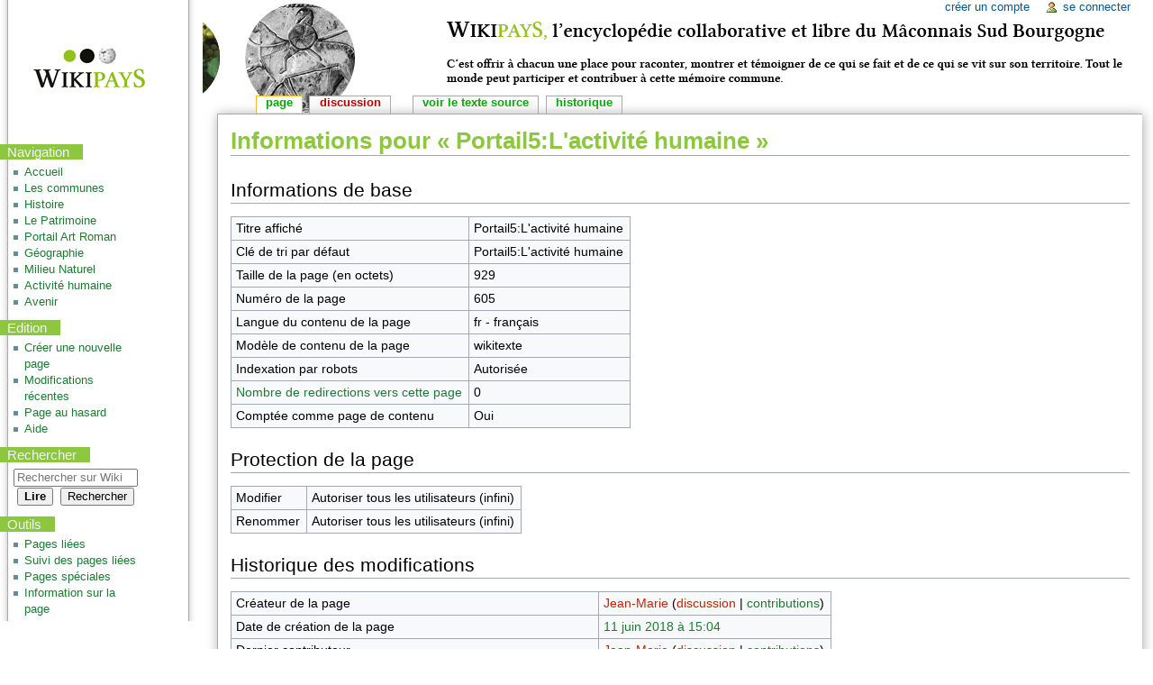

--- FILE ---
content_type: text/html; charset=UTF-8
request_url: https://wiki-macon-sud-bourgogne.fr/index.php?title=Portail5:L%27activit%C3%A9_humaine&action=info
body_size: 4774
content:
<!DOCTYPE html>
<html class="client-nojs" lang="fr" dir="ltr">
<head>
<meta charset="UTF-8"/>
<title>Informations pour « Portail5:L'activité humaine » — Wiki Mâcon Sud Bourgogne</title>
<script>document.documentElement.className = document.documentElement.className.replace( /(^|\s)client-nojs(\s|$)/, "$1client-js$2" );</script>
<script>(window.RLQ=window.RLQ||[]).push(function(){mw.config.set({"wgCanonicalNamespace":"","wgCanonicalSpecialPageName":false,"wgNamespaceNumber":0,"wgPageName":"Portail5:L'activité_humaine","wgTitle":"Portail5:L'activité humaine","wgCurRevisionId":2148,"wgRevisionId":0,"wgArticleId":605,"wgIsArticle":false,"wgIsRedirect":false,"wgAction":"info","wgUserName":null,"wgUserGroups":["*"],"wgCategories":[],"wgBreakFrames":true,"wgPageContentLanguage":"fr","wgPageContentModel":"wikitext","wgSeparatorTransformTable":[",\t."," \t,"],"wgDigitTransformTable":["",""],"wgDefaultDateFormat":"dmy","wgMonthNames":["","janvier","février","mars","avril","mai","juin","juillet","août","septembre","octobre","novembre","décembre"],"wgMonthNamesShort":["","jan","fév","mar","avr","mai","juin","juil","août","sep","oct","nov","déc"],"wgRelevantPageName":"Portail5:L'activité_humaine","wgRelevantArticleId":605,"wgRequestId":"aWv9NMA@sV7oqfHpBNNlSQAAAF8","wgIsProbablyEditable":false,"wgRestrictionEdit":[],"wgRestrictionMove":[],"wgWikiEditorEnabledModules":{"toolbar":false,"dialogs":false,"preview":false,"publish":false},"wgPreferredVariant":"fr","wgMFDisplayWikibaseDescriptions":{"search":false,"nearby":false,"watchlist":false,"tagline":false}});mw.loader.state({"site.styles":"ready","noscript":"ready","user.styles":"ready","user":"ready","user.options":"loading","user.tokens":"loading","mediawiki.legacy.shared":"ready","mediawiki.legacy.commonPrint":"ready","mediawiki.sectionAnchor":"ready","mediawiki.skinning.interface":"ready","mediawiki.skinning.content.externallinks":"ready","skins.monobook.styles":"ready"});mw.loader.implement("user.options@1x2qlv5",function($,jQuery,require,module){mw.user.options.set({"variant":"fr"});});mw.loader.implement("user.tokens@1g18cwe",function ( $, jQuery, require, module ) {
mw.user.tokens.set({"editToken":"+\\","patrolToken":"+\\","watchToken":"+\\","csrfToken":"+\\"});/*@nomin*/;

});mw.loader.load(["site","mediawiki.page.startup","mediawiki.user","mediawiki.hidpi","mediawiki.page.ready","mediawiki.searchSuggest"]);});</script>
<link rel="stylesheet" href="/load.php?debug=false&amp;lang=fr&amp;modules=mediawiki.legacy.commonPrint%2Cshared%7Cmediawiki.sectionAnchor%7Cmediawiki.skinning.content.externallinks%7Cmediawiki.skinning.interface%7Cskins.monobook.styles&amp;only=styles&amp;skin=monobook"/>
<script async="" src="/load.php?debug=false&amp;lang=fr&amp;modules=startup&amp;only=scripts&amp;skin=monobook"></script>
<!--[if IE 6]><link rel="stylesheet" href="/skins/MonoBook/IE60Fixes.css?303" media="screen"/><![endif]--><!--[if IE 7]><link rel="stylesheet" href="/skins/MonoBook/IE70Fixes.css?303" media="screen"/><![endif]-->
<meta name="ResourceLoaderDynamicStyles" content=""/>
<link rel="stylesheet" href="/load.php?debug=false&amp;lang=fr&amp;modules=site.styles&amp;only=styles&amp;skin=monobook"/>
<meta name="generator" content="MediaWiki 1.29.0"/>
<meta name="robots" content="noindex,nofollow"/>
<link rel="shortcut icon" href="/favicon.ico"/>
<link rel="search" type="application/opensearchdescription+xml" href="/opensearch_desc.php" title="Wiki Mâcon Sud Bourgogne (fr)"/>
<link rel="EditURI" type="application/rsd+xml" href="https://wiki-macon-sud-bourgogne.fr/api.php?action=rsd"/>
<link rel="copyright" href="https://creativecommons.org/licenses/by/4.0/"/>
<link rel="alternate" type="application/atom+xml" title="Flux Atom de Wiki Mâcon Sud Bourgogne" href="/index.php?title=Sp%C3%A9cial:Modifications_r%C3%A9centes&amp;feed=atom"/>
</head>
<body class="mediawiki ltr sitedir-ltr mw-hide-empty-elt ns-0 ns-subject page-Portail5_L_activité_humaine rootpage-Portail5_L_activité_humaine skin-monobook action-info"><div id="globalWrapper">
		<div id="column-content">
			<div id="content" class="mw-body" role="main">
				<a id="top"></a>
				
				<div class="mw-indicators mw-body-content">
</div>
				<h1 id="firstHeading" class="firstHeading" lang="fr">Informations pour « Portail5:L'activité humaine »</h1>
				
				<div id="bodyContent" class="mw-body-content">
					<div id="siteSub">De Wiki Mâcon Sud Bourgogne</div>
					<div id="contentSub"></div>
										<div id="jump-to-nav" class="mw-jump">Aller à : <a href="#column-one">navigation</a>, <a href="#searchInput">rechercher</a></div>

					<!-- start content -->
					<div id="mw-content-text"><style>.mw-hiddenCategoriesExplanation { display: none; }</style>
<style>.mw-templatesUsedExplanation { display: none; }</style>
<h2><span class="mw-headline" id="Informations_de_base">Informations de base</span></h2>
<table class="wikitable mw-page-info">
<tr id="mw-pageinfo-display-title"><td style="vertical-align: top;">Titre affiché</td><td>Portail5:L'activité humaine</td></tr>
<tr id="mw-pageinfo-default-sort"><td style="vertical-align: top;">Clé de tri par défaut</td><td>Portail5:L'activité humaine</td></tr>
<tr id="mw-pageinfo-length"><td style="vertical-align: top;">Taille de la page (en octets)</td><td>929</td></tr>
<tr id="mw-pageinfo-article-id"><td style="vertical-align: top;">Numéro de la page</td><td>605</td></tr>
<tr><td style="vertical-align: top;">Langue du contenu de la page</td><td>fr - français</td></tr>
<tr id="mw-pageinfo-content-model"><td style="vertical-align: top;">Modèle de contenu de la page</td><td>wikitexte</td></tr>
<tr id="mw-pageinfo-robot-policy"><td style="vertical-align: top;">Indexation par robots</td><td>Autorisée</td></tr>
<tr><td style="vertical-align: top;"><a href="/index.php?title=Sp%C3%A9cial:Pages_li%C3%A9es/Portail5:L%27activit%C3%A9_humaine&amp;hidelinks=1&amp;hidetrans=1" title="Spécial:Pages liées/Portail5:L'activité humaine">Nombre de redirections vers cette page</a></td><td>0</td></tr>
<tr id="mw-pageinfo-contentpage"><td style="vertical-align: top;">Comptée comme page de contenu</td><td>Oui</td></tr>
</table>
<h2><span class="mw-headline" id="Protection_de_la_page">Protection de la page</span></h2>
<table class="wikitable mw-page-info">
<tr id="mw-restriction-edit"><td style="vertical-align: top;">Modifier</td><td>Autoriser tous les utilisateurs (infini)</td></tr>
<tr id="mw-restriction-move"><td style="vertical-align: top;">Renommer</td><td>Autoriser tous les utilisateurs (infini)</td></tr>
</table>
<h2><span class="mw-headline" id="Historique_des_modifications">Historique des modifications</span></h2>
<table class="wikitable mw-page-info">
<tr id="mw-pageinfo-firstuser"><td style="vertical-align: top;">Créateur de la page</td><td><a href="/index.php?title=Utilisateur:Jean-Marie&amp;action=edit&amp;redlink=1" class="new mw-userlink" title="Utilisateur:Jean-Marie (page inexistante)"><bdi>Jean-Marie</bdi></a> <span class="mw-usertoollinks">(<a href="/index.php?title=Discussion_utilisateur:Jean-Marie&amp;action=edit&amp;redlink=1" class="new mw-usertoollinks-talk" title="Discussion utilisateur:Jean-Marie (page inexistante)">discussion</a> | <a href="/index.php?title=Sp%C3%A9cial:Contributions/Jean-Marie" class="mw-usertoollinks-contribs" title="Spécial:Contributions/Jean-Marie">contributions</a>)</span></td></tr>
<tr id="mw-pageinfo-firsttime"><td style="vertical-align: top;">Date de création de la page</td><td><a href="/index.php?title=Portail5:L%27activit%C3%A9_humaine&amp;oldid=2148" title="Portail5:L'activité humaine">11 juin 2018 à 15:04</a></td></tr>
<tr id="mw-pageinfo-lastuser"><td style="vertical-align: top;">Dernier contributeur</td><td><a href="/index.php?title=Utilisateur:Jean-Marie&amp;action=edit&amp;redlink=1" class="new mw-userlink" title="Utilisateur:Jean-Marie (page inexistante)"><bdi>Jean-Marie</bdi></a> <span class="mw-usertoollinks">(<a href="/index.php?title=Discussion_utilisateur:Jean-Marie&amp;action=edit&amp;redlink=1" class="new mw-usertoollinks-talk" title="Discussion utilisateur:Jean-Marie (page inexistante)">discussion</a> | <a href="/index.php?title=Sp%C3%A9cial:Contributions/Jean-Marie" class="mw-usertoollinks-contribs" title="Spécial:Contributions/Jean-Marie">contributions</a>)</span></td></tr>
<tr id="mw-pageinfo-lasttime"><td style="vertical-align: top;">Date de la dernière modification</td><td><a href="/index.php?title=Portail5:L%27activit%C3%A9_humaine&amp;oldid=2148" title="Portail5:L'activité humaine">11 juin 2018 à 15:04</a></td></tr>
<tr id="mw-pageinfo-edits"><td style="vertical-align: top;">Nombre total de modifications</td><td>1</td></tr>
<tr id="mw-pageinfo-authors"><td style="vertical-align: top;">Nombre total d&#039;auteurs distincts</td><td>1</td></tr>
<tr id="mw-pageinfo-recent-edits"><td style="vertical-align: top;">Nombre de modifications récentes (dans les derniers 90 jours)</td><td>0</td></tr>
<tr id="mw-pageinfo-recent-authors"><td style="vertical-align: top;">Nombre d&#039;auteurs distincts récents</td><td>0</td></tr>
</table>
</div><div class="printfooter">
Récupérée de «&#160;<a dir="ltr" href="https://wiki-macon-sud-bourgogne.fr/index.php?title=Portail5:L%27activité_humaine">https://wiki-macon-sud-bourgogne.fr/index.php?title=Portail5:L%27activité_humaine</a>&#160;»</div>
					<div id="catlinks" class="catlinks catlinks-allhidden" data-mw="interface"></div>					<!-- end content -->
										<div class="visualClear"></div>
				</div>
			</div>
					</div>
		<div id="column-one">
			<h2>Menu de navigation</h2>
					<div id="p-cactions" class="portlet" role="navigation">
			<h3>Affichages</h3>

			<div class="pBody">
				<ul>
				<li id="ca-nstab-main" class="selected"><a href="/index.php?title=Portail5:L%27activit%C3%A9_humaine" title="Voir la page de contenu [c]" accesskey="c">Page</a></li>
				<li id="ca-talk" class="new"><a href="/index.php?title=Discussion:Portail5:L%27activit%C3%A9_humaine&amp;action=edit&amp;redlink=1" rel="discussion" title="Discussion au sujet de cette page de contenu [t]" accesskey="t">Discussion</a></li>
				<li id="ca-viewsource"><a href="/index.php?title=Portail5:L%27activit%C3%A9_humaine&amp;action=edit" title="Cette page est protégée.&#10;Vous pouvez toutefois en visualiser la source. [e]" accesskey="e">Voir le texte source</a></li>
				<li id="ca-history"><a href="/index.php?title=Portail5:L%27activit%C3%A9_humaine&amp;action=history" title="Les versions passées de cette page (avec leurs contributeurs) [h]" accesskey="h">Historique</a></li>
				</ul>
							</div>
		</div>
				<div class="portlet" id="p-personal" role="navigation">
				<h3>Outils personnels</h3>

				<div class="pBody">
					<ul>
													<li id="pt-createaccount"><a href="/index.php?title=Sp%C3%A9cial:Cr%C3%A9er_un_compte&amp;returnto=Portail5%3AL%27activit%C3%A9+humaine&amp;returntoquery=action%3Dinfo" title="Il vous est conseillé de créer un compte et de vous connecter ; cependant, ce n’est pas obligatoire">Créer un compte</a></li>
													<li id="pt-login"><a href="/index.php?title=Sp%C3%A9cial:Connexion&amp;returnto=Portail5%3AL%27activit%C3%A9+humaine&amp;returntoquery=action%3Dinfo" title="Il est recommandé de vous identifier ; ce n'est cependant pas obligatoire. [o]" accesskey="o">Se connecter</a></li>
											</ul>
				</div>
			</div>
			<div class="portlet" id="p-logo" role="banner">
				<a href="/index.php?title=Accueil" class="mw-wiki-logo" title="Page principale"></a>
			</div>
				<div class="generated-sidebar portlet" id="p-navigation" role="navigation">
		<h3>Navigation</h3>
		<div class="pBody">
							<ul>
											<li id="n-mainpage-description"><a href="/index.php?title=Accueil" title="Aller à l'accueil [z]" accesskey="z">Accueil</a></li>
											<li id="n-Les-communes"><a href="/index.php?title=Cat%C3%A9gorie:Liste_des_communes_du_Pays_Sud_Bourgogne">Les communes</a></li>
											<li id="n-Histoire"><a href="/index.php?title=Portail1:Histoire">Histoire</a></li>
											<li id="n-Le-Patrimoine"><a href="/index.php?title=Portail4:Le_Patrimoine">Le Patrimoine</a></li>
											<li id="n-Portail-Art-Roman"><a href="/index.php?title=Portail_Art_Roman">Portail Art Roman</a></li>
											<li id="n-G.C3.A9ographie"><a href="/index.php?title=Portail2:G%C3%A9ographie">Géographie</a></li>
											<li id="n-Milieu-Naturel"><a href="/index.php?title=Portail3:Milieu_Naturel">Milieu Naturel</a></li>
											<li id="n-Activit.C3.A9-humaine"><a href="/index.php?title=Portail5:L%27activit%C3%A9_humaine">Activité humaine</a></li>
											<li id="n-Avenir"><a href="/index.php?title=Portail6:L%27avenir">Avenir</a></li>
									</ul>
					</div>
		</div>
		<div class="generated-sidebar portlet" id="p-Edition" role="navigation">
		<h3>Edition</h3>
		<div class="pBody">
							<ul>
											<li id="n-Cr.C3.A9er-une-nouvelle-page"><a href="/index.php?title=Cr%C3%A9er_une_nouvelle_page">Créer une nouvelle page</a></li>
											<li id="n-recentchanges"><a href="/index.php?title=Sp%C3%A9cial:Modifications_r%C3%A9centes" title="Liste des modifications récentes sur le wiki [r]" accesskey="r">Modifications récentes</a></li>
											<li id="n-randompage"><a href="/index.php?title=Sp%C3%A9cial:Page_au_hasard" title="Afficher une page au hasard [x]" accesskey="x">Page au hasard</a></li>
											<li id="n-help"><a href="https://www.mediawiki.org/wiki/Special:MyLanguage/Help:Contents" title="Aide">Aide</a></li>
									</ul>
					</div>
		</div>
			<div id="p-search" class="portlet" role="search">
			<h3><label for="searchInput">Rechercher</label></h3>

			<div id="searchBody" class="pBody">
				<form action="/index.php" id="searchform">
					<input type="hidden" name="title" value="Spécial:Recherche"/>
					<input type="search" name="search" placeholder="Rechercher sur Wiki Mâcon Sud Bourgogne" title="Rechercher dans Wiki Mâcon Sud Bourgogne [f]" accesskey="f" id="searchInput"/>
					<input type="submit" name="go" value="Lire" title="Aller vers une page portant exactement ce nom si elle existe." id="searchGoButton" class="searchButton"/>&#160;
						<input type="submit" name="fulltext" value="Rechercher" title="Rechercher les pages comportant ce texte." id="mw-searchButton" class="searchButton"/>
				</form>

							</div>
		</div>
			<div class="portlet" id="p-tb" role="navigation">
			<h3>Outils</h3>

			<div class="pBody">
				<ul>
											<li id="t-whatlinkshere"><a href="/index.php?title=Sp%C3%A9cial:Pages_li%C3%A9es/Portail5:L%27activit%C3%A9_humaine" title="Liste des pages liées qui pointent sur celle-ci [j]" accesskey="j">Pages liées</a></li>
											<li id="t-recentchangeslinked"><a href="/index.php?title=Sp%C3%A9cial:Suivi_des_liens/Portail5:L%27activit%C3%A9_humaine" rel="nofollow" title="Liste des modifications récentes des pages appelées par celle-ci [k]" accesskey="k">Suivi des pages liées</a></li>
											<li id="t-specialpages"><a href="/index.php?title=Sp%C3%A9cial:Pages_sp%C3%A9ciales" title="Liste de toutes les pages spéciales [q]" accesskey="q">Pages spéciales</a></li>
											<li id="t-info"><a href="/index.php?title=Portail5:L%27activit%C3%A9_humaine&amp;action=info" title="Plus d’information sur cette page">Information sur la page</a></li>
									</ul>
							</div>
		</div>
			</div><!-- end of the left (by default at least) column -->
		<div class="visualClear"></div>
					<div id="footer" role="contentinfo">
						<div id="f-copyrightico">
									<a href="https://creativecommons.org/licenses/by/4.0/"><img src="/resources/assets/licenses/cc-by.png" alt="Creative Commons Attribution" width="88" height="31"/></a>
							</div>
					<div id="f-poweredbyico">
									<a href="//www.mediawiki.org/"><img src="/resources/assets/poweredby_mediawiki_88x31.png" alt="Powered by MediaWiki" srcset="/resources/assets/poweredby_mediawiki_132x47.png 1.5x, /resources/assets/poweredby_mediawiki_176x62.png 2x" width="88" height="31"/></a>
							</div>
					<ul id="f-list">
									<li id="privacy"><a href="/index.php?title=Wiki_M%C3%A2con_Sud_Bourgogne:Confidentialit%C3%A9" title="Wiki Mâcon Sud Bourgogne:Confidentialité">Politique de confidentialité</a></li>
									<li id="about"><a href="/index.php?title=Wiki_M%C3%A2con_Sud_Bourgogne:%C3%80_propos" title="Wiki Mâcon Sud Bourgogne:À propos">À propos de Wiki Mâcon Sud Bourgogne</a></li>
									<li id="disclaimer"><a href="/index.php?title=Wiki_M%C3%A2con_Sud_Bourgogne:Avertissements_g%C3%A9n%C3%A9raux" title="Wiki Mâcon Sud Bourgogne:Avertissements généraux">Avertissements</a></li>
									<li id="mobileview"><a href="https://wiki-macon-sud-bourgogne.fr/index.php?title=Portail5:L%27activit%C3%A9_humaine&amp;action=info&amp;mobileaction=toggle_view_mobile" class="noprint stopMobileRedirectToggle">Version mobile</a></li>
							</ul>
		</div>
		</div>
		<script>(window.RLQ=window.RLQ||[]).push(function(){mw.config.set({"wgBackendResponseTime":97});});</script></body></html>


--- FILE ---
content_type: text/css; charset=utf-8
request_url: https://wiki-macon-sud-bourgogne.fr/load.php?debug=false&lang=fr&modules=site.styles&only=styles&skin=monobook
body_size: 654
content:
body{font:x-small sans-serif;background:#FFFFFF url(//wiki-macon-sud-bourgogne.fr/skins/MonoBook/banniereWikiPays1.png) top left repeat-x;color:#6d6d77;margin:0;padding:0}#p-logo a,#p-logo a:hover{background-position:90% 50% !important}#column-one{padding-top:160px;background:transparent url(//wiki-macon-sud-bourgogne.fr/skins/MonoBook/colonnegauche.png) 0 0 repeat-y;background-position:-5px}.portlet{border:0;padding-left:50px;padding:0;float:none;width:12em;overflow:hidden}.portlet h3{background-color:#8DC63F;color:#f2f3ff !important;padding:0 1em 0 0.5em;display:inline;height:1em;text-transform:capitalize;font-size:110%;font-weight:normal;white-space:nowrap;width:100%}.pBody{font-size:95%;background-color:transparent !important;color:#000;border-collapse:collapse;border:0px;padding:0 0.8em 0.3em 0.5em}a:visited{color:#00AA00}a{color:#1D7C32}div#globalWrapper{font-size:140%}#p-cactions{position:absolute;top:0.1em;left:18.1em;margin:0;white-space:nowrap;width:76%;line-height:1.1em;overflow:visible;background:none;border-collapse:collapse;padding-left:1em;list-style:none;font-size:95%;font-weight:bold}#p-cactions li a{color:#00AA00}#p-cactions .pBody{font-size:1em;background-color:transparent;color:#6d6d77;border-collapse:inherit;border:0;padding:0;margin-top:7.8em;margin-left:0.7em}.bloc-index .titre{background-color:#8DC63F;color:#f2f3ff !important;width:100%;font-size:26px;line-height:30px;text-align:center}.bloc-index .titre a{background-color:#8DC63F;color:#f2f3ff !important;width:100%;font-size:26px;line-height:30px;text-align:center}.mw-body{color:#6d6d77}#content{color:#6d6d77;line-height:1.5em;margin-top:9em;margin-left:17.2em;width:78%;box-shadow:1px 1px 12px #a9a9a9}#firstHeading{margin-bottom:.1em;line-height:1.2em;font-weight:bold;color:#8DC63F}